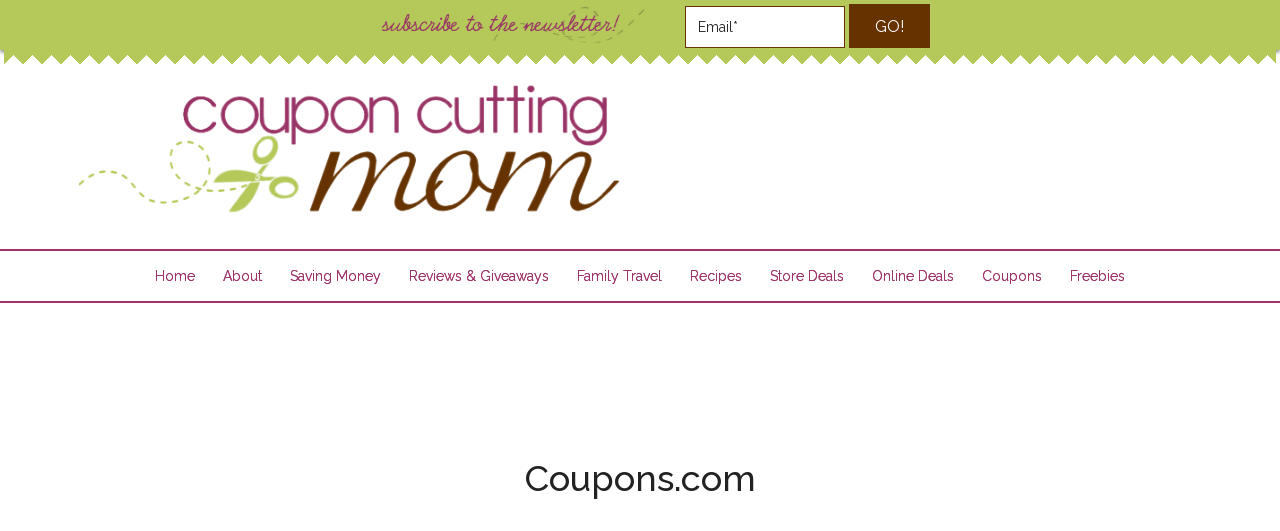

--- FILE ---
content_type: text/html; charset=utf-8
request_url: https://www.google.com/recaptcha/api2/aframe
body_size: 265
content:
<!DOCTYPE HTML><html><head><meta http-equiv="content-type" content="text/html; charset=UTF-8"></head><body><script nonce="hCykl03r_b2oeZdTVbdfGg">/** Anti-fraud and anti-abuse applications only. See google.com/recaptcha */ try{var clients={'sodar':'https://pagead2.googlesyndication.com/pagead/sodar?'};window.addEventListener("message",function(a){try{if(a.source===window.parent){var b=JSON.parse(a.data);var c=clients[b['id']];if(c){var d=document.createElement('img');d.src=c+b['params']+'&rc='+(localStorage.getItem("rc::a")?sessionStorage.getItem("rc::b"):"");window.document.body.appendChild(d);sessionStorage.setItem("rc::e",parseInt(sessionStorage.getItem("rc::e")||0)+1);localStorage.setItem("rc::h",'1768963774431');}}}catch(b){}});window.parent.postMessage("_grecaptcha_ready", "*");}catch(b){}</script></body></html>